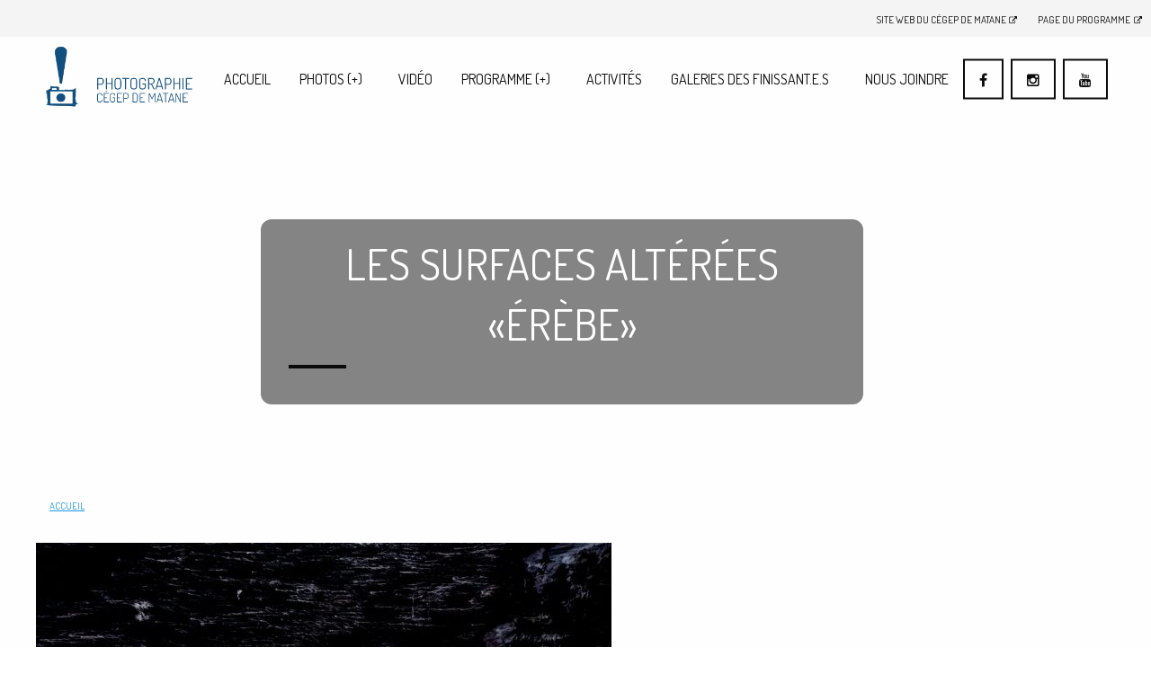

--- FILE ---
content_type: text/html; charset=UTF-8
request_url: https://photographie.cegep-matane.qc.ca/photos/artistique/attachment/photographie_artistique_115/
body_size: 5824
content:

<!doctype html>

<html class="no-js" lang="fr-FR">

<head>
    <meta charset="utf-8">

    <!-- Force IE to use the latest rendering engine available -->
    <meta http-equiv="X-UA-Compatible" content="IE=edge">

    <!-- Mobile Meta -->
    <meta name="viewport" content="width=device-width, initial-scale=1.0">
    <meta class="foundation-mq">

    <!-- If Site Icon isn't set in customizer -->
	        <!-- Icons & Favicons -->
        <link rel="icon" href="https://photographie.cegep-matane.qc.ca/wp-content/themes/photographie/assets/images/favicon.png">
        <link href="https://photographie.cegep-matane.qc.ca/wp-content/themes/photographie/assets/images/apple-icon-touch.png"
              rel="apple-touch-icon"/>
        <!--[if IE]>
        <link rel="shortcut icon" href="https://photographie.cegep-matane.qc.ca/wp-content/themes/photographie/favicon.ico">
        <![endif]-->
	
	<meta name='robots' content='index, follow, max-image-preview:large, max-snippet:-1, max-video-preview:-1' />

	<!-- This site is optimized with the Yoast SEO plugin v20.1 - https://yoast.com/wordpress/plugins/seo/ -->
	<title>Les surfaces altérées «Érèbe» &ndash; Photographie (Cégep de Matane)</title>
	<link rel="canonical" href="https://photographie.cegep-matane.qc.ca/photos/artistique/attachment/photographie_artistique_115/" />
	<meta property="og:locale" content="fr_FR" />
	<meta property="og:type" content="article" />
	<meta property="og:title" content="Les surfaces altérées «Érèbe» &ndash; Photographie (Cégep de Matane)" />
	<meta property="og:description" content="Benoit Davroux" />
	<meta property="og:url" content="https://photographie.cegep-matane.qc.ca/photos/artistique/attachment/photographie_artistique_115/" />
	<meta property="og:site_name" content="Photographie (Cégep de Matane)" />
	<meta property="article:publisher" content="https://www.facebook.com/photographie.cegepmatane" />
	<meta property="article:modified_time" content="2016-12-14T20:55:19+00:00" />
	<meta property="og:image" content="https://photographie.cegep-matane.qc.ca/photos/artistique/attachment/photographie_artistique_115" />
	<meta property="og:image:width" content="2048" />
	<meta property="og:image:height" content="1934" />
	<meta property="og:image:type" content="image/jpeg" />
	<meta name="twitter:card" content="summary_large_image" />
	<script type="application/ld+json" class="yoast-schema-graph">{"@context":"https://schema.org","@graph":[{"@type":"WebPage","@id":"https://photographie.cegep-matane.qc.ca/photos/artistique/attachment/photographie_artistique_115/","url":"https://photographie.cegep-matane.qc.ca/photos/artistique/attachment/photographie_artistique_115/","name":"Les surfaces altérées «Érèbe» &ndash; Photographie (Cégep de Matane)","isPartOf":{"@id":"https://photographie.cegep-matane.qc.ca/#website"},"primaryImageOfPage":{"@id":"https://photographie.cegep-matane.qc.ca/photos/artistique/attachment/photographie_artistique_115/#primaryimage"},"image":{"@id":"https://photographie.cegep-matane.qc.ca/photos/artistique/attachment/photographie_artistique_115/#primaryimage"},"thumbnailUrl":"https://photographie.cegep-matane.qc.ca/wp-content/uploads/2016/05/photographie_artistique_115.jpg","datePublished":"2016-10-18T15:56:11+00:00","dateModified":"2016-12-14T20:55:19+00:00","breadcrumb":{"@id":"https://photographie.cegep-matane.qc.ca/photos/artistique/attachment/photographie_artistique_115/#breadcrumb"},"inLanguage":"fr-FR","potentialAction":[{"@type":"ReadAction","target":["https://photographie.cegep-matane.qc.ca/photos/artistique/attachment/photographie_artistique_115/"]}]},{"@type":"ImageObject","inLanguage":"fr-FR","@id":"https://photographie.cegep-matane.qc.ca/photos/artistique/attachment/photographie_artistique_115/#primaryimage","url":"https://photographie.cegep-matane.qc.ca/wp-content/uploads/2016/05/photographie_artistique_115.jpg","contentUrl":"https://photographie.cegep-matane.qc.ca/wp-content/uploads/2016/05/photographie_artistique_115.jpg","width":2048,"height":1934,"caption":"Benoit Davroux"},{"@type":"BreadcrumbList","@id":"https://photographie.cegep-matane.qc.ca/photos/artistique/attachment/photographie_artistique_115/#breadcrumb","itemListElement":[{"@type":"ListItem","position":1,"name":"Accueil","item":"https://photographie.cegep-matane.qc.ca/"},{"@type":"ListItem","position":2,"name":"Photos","item":"https://photographie.cegep-matane.qc.ca/photos/"},{"@type":"ListItem","position":3,"name":"Art et Auteur","item":"https://photographie.cegep-matane.qc.ca/photos/artistique/"},{"@type":"ListItem","position":4,"name":"Les surfaces altérées «Érèbe»"}]},{"@type":"WebSite","@id":"https://photographie.cegep-matane.qc.ca/#website","url":"https://photographie.cegep-matane.qc.ca/","name":"Photographie (Cégep de Matane)","description":"Site web du programme Photographie du Cégep de Matane","potentialAction":[{"@type":"SearchAction","target":{"@type":"EntryPoint","urlTemplate":"https://photographie.cegep-matane.qc.ca/?s={search_term_string}"},"query-input":"required name=search_term_string"}],"inLanguage":"fr-FR"}]}</script>
	<!-- / Yoast SEO plugin. -->


<link rel='dns-prefetch' href='//cdn.jsdelivr.net' />
<link rel='dns-prefetch' href='//s.w.org' />
<link rel='stylesheet' id='site-css'  href='https://photographie.cegep-matane.qc.ca/wp-content/themes/photographie/assets/css/style.min.css?ver=6.0.11' type='text/css' media='all' />
<link rel='stylesheet' id='font-awesome-css'  href='//cdn.jsdelivr.net/fontawesome/4.6.0/css/font-awesome.min.css?ver=6.0.11' type='text/css' media='all' />
<script type='text/javascript' src='https://photographie.cegep-matane.qc.ca/wp-includes/js/jquery/jquery.min.js?ver=3.6.0' id='jquery-core-js'></script>
<script type='text/javascript' src='https://photographie.cegep-matane.qc.ca/wp-includes/js/jquery/jquery-migrate.min.js?ver=3.3.2' id='jquery-migrate-js'></script>
<script type='text/javascript' id='pirate-forms-custom-spam-js-extra'>
/* <![CDATA[ */
var pf = {"spam":{"label":"Je suis humain !","value":"554470d553"}};
/* ]]> */
</script>
<script type='text/javascript' src='https://photographie.cegep-matane.qc.ca/wp-content/plugins/pirate-forms/public/js/custom-spam.js?ver=6.0.11' id='pirate-forms-custom-spam-js'></script>
<script type='text/javascript' src='https://photographie.cegep-matane.qc.ca/wp-content/themes/photographie/assets/js/ilightbox.min.js?ver=2.2.0' id='ilightbox-js'></script>
<link rel="https://api.w.org/" href="https://photographie.cegep-matane.qc.ca/wp-json/" /><link rel="alternate" type="application/json" href="https://photographie.cegep-matane.qc.ca/wp-json/wp/v2/media/514" /><link rel="alternate" type="application/json+oembed" href="https://photographie.cegep-matane.qc.ca/wp-json/oembed/1.0/embed?url=https%3A%2F%2Fphotographie.cegep-matane.qc.ca%2Fphotos%2Fartistique%2Fattachment%2Fphotographie_artistique_115%2F" />
<link rel="alternate" type="text/xml+oembed" href="https://photographie.cegep-matane.qc.ca/wp-json/oembed/1.0/embed?url=https%3A%2F%2Fphotographie.cegep-matane.qc.ca%2Fphotos%2Fartistique%2Fattachment%2Fphotographie_artistique_115%2F&#038;format=xml" />
		<style type="text/css" id="wp-custom-css">
			.ilightbox-inner-toolbar {
	display: none;
}		</style>
		
    <!-- Drop Google Analytics here -->
    <!-- end analytics -->

</head>

<!-- Uncomment this line if using the Off-Canvas Menu -->
<body class="attachment attachment-template-default single single-attachment postid-514 attachmentid-514 attachment-jpeg">
<a href=".header-menu-secondary" class="to-top" title="Haut de page"><i class="fa fa-chevron-up"></i></a><div class="off-canvas-wrapper">

    <div class="off-canvas-wrapper-inner" data-off-canvas-wrapper>

		<div class="off-canvas position-right" id="off-canvas" data-off-canvas data-position="right">
	<ul id="menu-menu-principal" class="vertical menu" data-accordion-menu><li id="menu-item-18" class="menu-item menu-item-type-post_type menu-item-object-page menu-item-home menu-item-18"><a href="https://photographie.cegep-matane.qc.ca/">Accueil</a></li>
<li id="menu-item-23" class="menu-item menu-item-type-post_type menu-item-object-page menu-item-has-children menu-item-23"><a href="https://photographie.cegep-matane.qc.ca/photos/">Photos <span>(+)</span></a>
<ul class="vertical menu">
	<li id="menu-item-83" class="menu-item menu-item-type-post_type menu-item-object-page menu-item-83"><a href="https://photographie.cegep-matane.qc.ca/photos/portrait/">Portrait</a></li>
	<li id="menu-item-82" class="menu-item menu-item-type-post_type menu-item-object-page menu-item-82"><a href="https://photographie.cegep-matane.qc.ca/photos/mise-en-scene/">Mise en scène</a></li>
	<li id="menu-item-81" class="menu-item menu-item-type-post_type menu-item-object-page menu-item-81"><a href="https://photographie.cegep-matane.qc.ca/photos/artistique/">Art et Auteur</a></li>
	<li id="menu-item-80" class="menu-item menu-item-type-post_type menu-item-object-page menu-item-80"><a href="https://photographie.cegep-matane.qc.ca/photos/paysage/">Paysage</a></li>
	<li id="menu-item-2008" class="menu-item menu-item-type-post_type menu-item-object-page menu-item-2008"><a href="https://photographie.cegep-matane.qc.ca/photos/photojournalisme/">Photojournalisme</a></li>
	<li id="menu-item-77" class="menu-item menu-item-type-post_type menu-item-object-page menu-item-77"><a href="https://photographie.cegep-matane.qc.ca/photos/commercial/">Édito Corpo</a></li>
	<li id="menu-item-78" class="menu-item menu-item-type-post_type menu-item-object-page menu-item-78"><a href="https://photographie.cegep-matane.qc.ca/photos/publicitaire/">Publicitaire</a></li>
	<li id="menu-item-79" class="menu-item menu-item-type-post_type menu-item-object-page menu-item-79"><a href="https://photographie.cegep-matane.qc.ca/photos/reportage/">Reportage/Documentaire</a></li>
</ul>
</li>
<li id="menu-item-22" class="menu-item menu-item-type-post_type menu-item-object-page menu-item-22"><a href="https://photographie.cegep-matane.qc.ca/videos/">Vidéo</a></li>
<li id="menu-item-21" class="menu-item menu-item-type-post_type menu-item-object-page menu-item-has-children menu-item-21"><a href="https://photographie.cegep-matane.qc.ca/programme/">Programme (+)</a>
<ul class="vertical menu">
	<li id="menu-item-1956" class="menu-item menu-item-type-post_type menu-item-object-page menu-item-1956"><a href="https://photographie.cegep-matane.qc.ca/international/">International</a></li>
	<li id="menu-item-1955" class="menu-item menu-item-type-post_type menu-item-object-page menu-item-1955"><a href="https://photographie.cegep-matane.qc.ca/projets-recherches/">Projets et recherches</a></li>
</ul>
</li>
<li id="menu-item-20" class="menu-item menu-item-type-post_type menu-item-object-page menu-item-20"><a href="https://photographie.cegep-matane.qc.ca/activites/">Activités</a></li>
<li id="menu-item-3204" class="menu-item menu-item-type-post_type menu-item-object-page menu-item-has-children menu-item-3204"><a href="https://photographie.cegep-matane.qc.ca/osmose/">Galeries des finissant.e.s</a>
<ul class="vertical menu">
	<li id="menu-item-3205" class="menu-item menu-item-type-post_type menu-item-object-page menu-item-3205"><a href="https://photographie.cegep-matane.qc.ca/osmose/">Osmose</a></li>
</ul>
</li>
<li id="menu-item-19" class="menu-item menu-item-type-post_type menu-item-object-page menu-item-19"><a href="https://photographie.cegep-matane.qc.ca/nous-joindre/">Nous joindre</a></li>
<li id="menu-item-113" class="menu-facebook menu-item menu-item-type-custom menu-item-object-custom menu-item-113"><a target="_blank" rel="noopener" href="https://www.facebook.com/photographie.cegepmatane"><i class="fa fa-facebook" aria-hidden="true"></i></a></li>
<li id="menu-item-2443" class="menu-youtube menu-item menu-item-type-custom menu-item-object-custom menu-item-2443"><a target="_blank" rel="noopener" href="http://instagram.com/cegepmatane.photographie"><i class="fa fa-instagram" aria-hidden="true"></i></a></li>
<li id="menu-item-114" class="menu-youtube menu-item menu-item-type-custom menu-item-object-custom menu-item-114"><a target="_blank" rel="noopener" href="https://www.youtube.com/channel/UCAWkyAx-H7vRuJ6dS3xul6g"><i class="fa fa-youtube" aria-hidden="true"></i></a></li>
</ul></div>
        <div class="off-canvas-content" data-off-canvas-content>

            <div class="header-menu-secondary">

                <ul>

                    <li><a href="https://www.cegep-matane.qc.ca/" rel="noreferrer" target="_blank">Site Web du Cégep de
                            Matane<span><i
                                        class="fa fa-external-link" aria-hidden="true"></i></span></a></li>
                    <li><a href="https://www.cegep-matane.qc.ca/programmes/photographie/" rel="noreferrer"
                           target="_blank">Page du
                            programme<span><i class="fa fa-external-link" aria-hidden="true"></i></span></a></li>

                </ul>

            </div>

            <header class="header" role="banner">
                <div class="row">
                    <!-- This navs will be applied to the topbar, above all content
							 To see additional nav styles, visit the /parts directory -->
										<!-- By default, this menu will use off-canvas for small
         and a topbar for medium-up -->

<div class="top-bar" id="top-bar-menu">

    <div class="top-bar-left float-left">
        <div class="logo">
            <a href="https://photographie.cegep-matane.qc.ca"><img
                        src="https://photographie.cegep-matane.qc.ca/wp-content/themes/photographie/assets/images/logo-photographie.png"
                        alt="Dépatement de photographie" type="logo"/></a>
        </div>
    </div>

    <div class="top-bar-right menu-desktop">
		<ul id="menu-menu-principal-1" class="vertical medium-horizontal menu" data-responsive-menu="accordion medium-dropdown"><li class="menu-item menu-item-type-post_type menu-item-object-page menu-item-home menu-item-18"><a href="https://photographie.cegep-matane.qc.ca/">Accueil</a></li>
<li class="menu-item menu-item-type-post_type menu-item-object-page menu-item-has-children menu-item-23"><a href="https://photographie.cegep-matane.qc.ca/photos/">Photos <span>(+)</span></a>
<ul class="menu">
	<li class="menu-item menu-item-type-post_type menu-item-object-page menu-item-83"><a href="https://photographie.cegep-matane.qc.ca/photos/portrait/">Portrait</a></li>
	<li class="menu-item menu-item-type-post_type menu-item-object-page menu-item-82"><a href="https://photographie.cegep-matane.qc.ca/photos/mise-en-scene/">Mise en scène</a></li>
	<li class="menu-item menu-item-type-post_type menu-item-object-page menu-item-81"><a href="https://photographie.cegep-matane.qc.ca/photos/artistique/">Art et Auteur</a></li>
	<li class="menu-item menu-item-type-post_type menu-item-object-page menu-item-80"><a href="https://photographie.cegep-matane.qc.ca/photos/paysage/">Paysage</a></li>
	<li class="menu-item menu-item-type-post_type menu-item-object-page menu-item-2008"><a href="https://photographie.cegep-matane.qc.ca/photos/photojournalisme/">Photojournalisme</a></li>
	<li class="menu-item menu-item-type-post_type menu-item-object-page menu-item-77"><a href="https://photographie.cegep-matane.qc.ca/photos/commercial/">Édito Corpo</a></li>
	<li class="menu-item menu-item-type-post_type menu-item-object-page menu-item-78"><a href="https://photographie.cegep-matane.qc.ca/photos/publicitaire/">Publicitaire</a></li>
	<li class="menu-item menu-item-type-post_type menu-item-object-page menu-item-79"><a href="https://photographie.cegep-matane.qc.ca/photos/reportage/">Reportage/Documentaire</a></li>
</ul>
</li>
<li class="menu-item menu-item-type-post_type menu-item-object-page menu-item-22"><a href="https://photographie.cegep-matane.qc.ca/videos/">Vidéo</a></li>
<li class="menu-item menu-item-type-post_type menu-item-object-page menu-item-has-children menu-item-21"><a href="https://photographie.cegep-matane.qc.ca/programme/">Programme (+)</a>
<ul class="menu">
	<li class="menu-item menu-item-type-post_type menu-item-object-page menu-item-1956"><a href="https://photographie.cegep-matane.qc.ca/international/">International</a></li>
	<li class="menu-item menu-item-type-post_type menu-item-object-page menu-item-1955"><a href="https://photographie.cegep-matane.qc.ca/projets-recherches/">Projets et recherches</a></li>
</ul>
</li>
<li class="menu-item menu-item-type-post_type menu-item-object-page menu-item-20"><a href="https://photographie.cegep-matane.qc.ca/activites/">Activités</a></li>
<li class="menu-item menu-item-type-post_type menu-item-object-page menu-item-has-children menu-item-3204"><a href="https://photographie.cegep-matane.qc.ca/osmose/">Galeries des finissant.e.s</a>
<ul class="menu">
	<li class="menu-item menu-item-type-post_type menu-item-object-page menu-item-3205"><a href="https://photographie.cegep-matane.qc.ca/osmose/">Osmose</a></li>
</ul>
</li>
<li class="menu-item menu-item-type-post_type menu-item-object-page menu-item-19"><a href="https://photographie.cegep-matane.qc.ca/nous-joindre/">Nous joindre</a></li>
<li class="menu-facebook menu-item menu-item-type-custom menu-item-object-custom menu-item-113"><a target="_blank" rel="noopener" href="https://www.facebook.com/photographie.cegepmatane"><i class="fa fa-facebook" aria-hidden="true"></i></a></li>
<li class="menu-youtube menu-item menu-item-type-custom menu-item-object-custom menu-item-2443"><a target="_blank" rel="noopener" href="http://instagram.com/cegepmatane.photographie"><i class="fa fa-instagram" aria-hidden="true"></i></a></li>
<li class="menu-youtube menu-item menu-item-type-custom menu-item-object-custom menu-item-114"><a target="_blank" rel="noopener" href="https://www.youtube.com/channel/UCAWkyAx-H7vRuJ6dS3xul6g"><i class="fa fa-youtube" aria-hidden="true"></i></a></li>
</ul>    </div>

    <div class="float-right menu-mobile">
        <a data-toggle="off-canvas">
            <div class="menu-mobile-btn">
				<span class="menu-mobile-btn-text">Menu</span><i class="fa fa-bars" aria-hidden="true"></i>            </div>
        </a>

    </div>


</div>                </div>
            </header> <!-- end .header -->

<section class="large-12 medium-12 small-12 columns hero-header" style="background-image: url('');">

    <div class="row">

        <header class="article-header">

            
            <div class="row hero-header-single">
                <div class="columns centered">
                    <h1 class="entry-title single-title" itemprop="headline">Les surfaces altérées «Érèbe»</h1>
                                        


                                    </div>
            </div>
        </header> <!-- end article header -->

    </div>

</section>


<div id="content">

    <div id="inner-content" class="">
        <div class="row">
            <div class="large-12 columns breadcrumbs-wrapper"><ul class="breadcrumbs"><li><a href="https://photographie.cegep-matane.qc.ca">Accueil</a></li></ul></div>        </div>

        <main id="main" class="large-12 medium-12 columns" role="main">

            <div class="row">
                
                        <article id="post-514" class="post-514 attachment type-attachment status-inherit hentry" role="article" itemscope itemtype="http://schema.org/BlogPosting">

    <section class="entry-content" itemprop="articleBody">
        <p class="attachment"><a href='https://photographie.cegep-matane.qc.ca/wp-content/uploads/2016/05/photographie_artistique_115.jpg'><img width="640" height="604" src="https://photographie.cegep-matane.qc.ca/wp-content/uploads/2016/05/photographie_artistique_115-640x604.jpg" class="attachment-medium size-medium" alt="" loading="lazy" srcset="https://photographie.cegep-matane.qc.ca/wp-content/uploads/2016/05/photographie_artistique_115-640x604.jpg 640w, https://photographie.cegep-matane.qc.ca/wp-content/uploads/2016/05/photographie_artistique_115-768x725.jpg 768w, https://photographie.cegep-matane.qc.ca/wp-content/uploads/2016/05/photographie_artistique_115-1024x967.jpg 1024w, https://photographie.cegep-matane.qc.ca/wp-content/uploads/2016/05/photographie_artistique_115.jpg 2048w" sizes="(max-width: 640px) 100vw, 640px" /></a></p>
    </section> <!-- end article section -->

    <footer class="article-footer">
                <p class="tags"></p>	
    </footer> <!-- end article footer -->

    
<div id="comments" class="comments-area">

	
	
	
	
</div><!-- #comments -->	

</article> <!-- end article -->

<hr />
                                    </div>

            <div class="post-nav">
                <div class="row">
                    <div class="large-6 medium-6 small-12 columns post-nav-next">
                                            </div>

                    <div class="large-6 medium-6 small-12 columns post-nav-previous">
                                            </div>
                </div>
            </div>

            <section class="gallery-travaux-photos">
                <div id="container" class="grid js-masonry" data-masonry-options='{ "itemSelector": ".item" }'>
                    <div class="">
                                            </div>
                </div>
            </section>
            <div class="row">

                <div class="post-nav">

                    <div class="large-6 medium-6 small-12 columns post-nav-next">
                                            </div>

                    <div class="large-6 medium-6 small-12 columns post-nav-previous">
                                            </div>

                </div>
            </div>


        </main> <!-- end #main -->


        
    </div> <!-- end #inner-content -->



</div> <!--end #content -->

    <div class="footer-sections" class="row">
		
            <a href="https://photographie.cegep-matane.qc.ca/anciens/" title="Anciens">
                <div class="large-3 medium-6 small-12 columns footer-section"
                     style="background:url(https://photographie.cegep-matane.qc.ca/wp-content/uploads/2016/05/12000885_420711971456514_4265858225611560316_o-1-640x427.jpg);">
                    <div class="layer">
                        <div class="footer-section-wrapper">
                            <p>Anciens</p>
                        </div>
                    </div>
                </div>
            </a>
			
            <a href="https://photographie.cegep-matane.qc.ca/programme/" title="Programme">
                <div class="large-3 medium-6 small-12 columns footer-section"
                     style="background:url(https://photographie.cegep-matane.qc.ca/wp-content/uploads/2016/10/photographie_mise-en-scene_001-640x439.jpg);">
                    <div class="layer">
                        <div class="footer-section-wrapper">
                            <p>Programme</p>
                        </div>
                    </div>
                </div>
            </a>
			
            <a href="https://photographie.cegep-matane.qc.ca/activites/" title="Activités">
                <div class="large-3 medium-6 small-12 columns footer-section"
                     style="background:url(https://photographie.cegep-matane.qc.ca/wp-content/uploads/2017/02/D-1605-021-640x251.jpg);">
                    <div class="layer">
                        <div class="footer-section-wrapper">
                            <p>Activités</p>
                        </div>
                    </div>
                </div>
            </a>
			
            <a href="https://photographie.cegep-matane.qc.ca/nous-joindre/" title="Nous Joindre">
                <div class="large-3 medium-6 small-12 columns footer-section"
                     style="background:url(https://photographie.cegep-matane.qc.ca/wp-content/uploads/2016/05/photographie_artistique_019-640x640.jpg);">
                    <div class="layer">
                        <div class="footer-section-wrapper">
                            <p>Nous Joindre</p>
                        </div>
                    </div>
                </div>
            </a>
			    </div>
	

<div class="footer-actions" class="row">
    <a href="https://www.cegep-matane.qc.ca/nous-rencontrer/" rel="noreferrer" target="_blank"
       title="Nous visiter comme Étudiant d'un jour">
        <div class="large-6 medium-6 small-12 columns footer-btn-rencontrer">
            <div class="footer-actions-wrapper">
                <div class="center"
                     style="text-align:center; text-transform:uppercase!important; color:white!important;">
                    <h2 style="color:white!important; font-size: 20px;"><strong>Nous visiter</strong></h2>
                    <p>Étudiant d'un jour</p>
                </div>
            </div>
        </div>
    </a>

    <a href="https://www.cegep-matane.qc.ca/admission/" rel="noreferrer" target="_blank"
       title="Déposer une demande d'amission au Cégep de Matane">
        <div class="large-6 medium-6 small-12 columns footer-btn-admission">
            <div class="footer-actions-wrapper">
                <div class="center"
                     style="text-align:center; text-transform:uppercase!important; color:white!important">
                    <h2 style="color:white!important; font-size: 20px;"><strong>Passer à l'action</strong></h2>
                    <p>Déposer une demande
                        d'admission</p>
                </div>
            </div>
        </div>
    </a>

</div>

<footer class="footer" role="contentinfo">
    <div id="inner-footer" class="row">
        <div class="large-12 medium-12 columns">
            <div class="row">
                <div class="large-4 medium-4 columns footer-menu">
					<div id="nav_menu-2" class="footer-navigation"><h3>Navigation</h3><div class="menu-menu-footer-container"><ul id="menu-menu-footer" class="menu"><li id="menu-item-42" class="menu-item menu-item-type-post_type menu-item-object-page menu-item-home menu-item-42"><a href="https://photographie.cegep-matane.qc.ca/">Accueil</a></li>
<li id="menu-item-43" class="menu-item menu-item-type-post_type menu-item-object-page menu-item-43"><a href="https://photographie.cegep-matane.qc.ca/photos/">Photos</a></li>
<li id="menu-item-44" class="menu-item menu-item-type-post_type menu-item-object-page menu-item-44"><a href="https://photographie.cegep-matane.qc.ca/videos/">Vidéo</a></li>
<li id="menu-item-45" class="menu-item menu-item-type-post_type menu-item-object-page menu-item-45"><a href="https://photographie.cegep-matane.qc.ca/programme/">Programme</a></li>
<li id="menu-item-46" class="menu-item menu-item-type-post_type menu-item-object-page menu-item-46"><a href="https://photographie.cegep-matane.qc.ca/activites/">Activités</a></li>
<li id="menu-item-47" class="menu-item menu-item-type-post_type menu-item-object-page menu-item-47"><a href="https://photographie.cegep-matane.qc.ca/nous-joindre/">Nous joindre</a></li>
</ul></div></div>                </div>
                <div class="large-4 medium-4 columns footer-social">
					<div id="text-4" class="footer-medias-sociaux"><h3>Médias sociaux</h3>			<div class="textwidget"><ul class="no-style">
<li class="no-style"> <a href="https://www.facebook.com/photographie.cegepmatane" rel="noreferrer"><span class="footer-social-icon"><i class="fa fa-facebook" aria-hidden="true"></i></span>Joignez-nous sur Facebook</a></li>
<li class="no-style"><a href="http://www.instagram.com/cegepmatane.photographie" rel="noreferrer"><span class="footer-social-icon"><i class="fa fa-instagram" aria-hidden="true"></i></span> Suivez-nous sur Instagram</a></li>
<li class="no-style"><a href="https://www.youtube.com/channel/UCAWkyAx-H7vRuJ6dS3xul6g" rel="noreferrer"><span class="footer-social-icon"><i class="fa fa-youtube" aria-hidden="true"></i></span> Suivez-nous sur Youtube</a></li>
</ul></div>
		</div>                </div>
                <div class="large-4 medium-4 columns footer-contact">
					<div id="text-3" class="footer-joindre"><h3>Nous joindre</h3>			<div class="textwidget"><div class="footer-contact-list">
<div class=footer-contact-item><i class="fa fa-map-marker" aria-hidden="true"></i>
<span class="footer-contact-item-value">Cégep de Matane<br />
<strong>Photographie</strong> <br />
616, av. Saint-Rédempteur<br />
Matane, Qc, CANADA<br />
G4W 1L1<br />
</span>
<div class="footer-contact-item"><i class="fa fa-phone" aria-hidden="true"></i><span class="footer-contact-item-value">Téléphone : 418 562-1240, poste 2015</span></div>
<div class="footer-contact-item"><i class="fa fa-phone" aria-hidden="true"></i><span class="footer-contact-item-value">Sans frais : 1 800 463-4299, poste 2015</span></div>
<div class="footer-contact-item"><i class="fa fa-envelope-o" aria-hidden="true"></i><span class="footer-contact-item-value">Courriel : <a href="https://photographie.cegep-matane.qc.ca/nous-joindre/">Nous joindre</a></span></div></div>
		</div>                </div>
            </div>
        </div>

        <div class="large-12 medium-12 columns footer-copyright">
            <div class="row">
                <div>
                    <a href="https://www.cegep-matane.qc.ca" rel="noreferrer" class="" target="_blank"
                       title="Site Web du Cégep de Matane">
                        <img src="https://photographie.cegep-matane.qc.ca/wp-content/themes/photographie/assets/images/logo-cgmatane.png"
                             width="150" alt="Département darts et photographie du Cégep de Matane"/>
                    </a>

                    <!--                    <p class="source-org copyright">&copy;  Cégep de Matane.</p>-->
                </div>
            </div>
        </div>

    </div> <!-- end #inner-footer -->
</footer> <!-- end .footer -->
</div>  <!-- end .main-content -->
</div> <!-- end .off-canvas-wrapper-inner -->
</div> <!-- end .off-canvas-wrapper -->
    <script>
        (function (i, s, o, g, r, a, m) {
            i['GoogleAnalyticsObject'] = r;
            i[r] = i[r] || function () {
                (i[r].q = i[r].q || []).push(arguments)
            }, i[r].l = 1 * new Date();
            a = s.createElement(o),
                m = s.getElementsByTagName(o)[0];
            a.async = 1;
            a.src = g;
            m.parentNode.insertBefore(a, m)
        })(window, document, 'script', 'https://www.google-analytics.com/analytics.js', 'ga');

        ga('create', 'UA-90821220-1', 'auto');
        ga('send', 'pageview');

    </script>
	    <script type="text/javascript">

    </script>
	<script type='text/javascript' src='https://photographie.cegep-matane.qc.ca/wp-content/themes/photographie/vendor/what-input/what-input.min.js?ver=6.0.11' id='what-input-js'></script>
<script type='text/javascript' src='https://photographie.cegep-matane.qc.ca/wp-content/themes/photographie/assets/js/foundation.js?ver=6.2' id='foundation-js-js'></script>
<script type='text/javascript' src='https://photographie.cegep-matane.qc.ca/wp-content/themes/photographie/assets/js/min/isotope.pkgd.min.js?ver=3.0.2' id='jquery-isotope-js'></script>
<script type='text/javascript' src='https://photographie.cegep-matane.qc.ca/wp-content/themes/photographie/assets/js/min/imagesloaded.pkgd.min.js?ver=4.1.0' id='jquery-imagesloaded-js'></script>
<script type='text/javascript' src='https://photographie.cegep-matane.qc.ca/wp-content/themes/photographie/assets/js/initMasonry.js?ver=1.0' id='imageloader-js'></script>
<script type='text/javascript' src='https://photographie.cegep-matane.qc.ca/wp-content/themes/photographie/assets/js/scripts.min.js?ver=6.0.11' id='site-js-js'></script>
</body>
</html> <!-- end page -->

--- FILE ---
content_type: text/css
request_url: https://photographie.cegep-matane.qc.ca/wp-content/themes/photographie/assets/skin/metro-white-skin/skin.css
body_size: 1327
content:
.ilightbox-overlay.metro-white {
    background: #FFF;
}

.ilightbox-loader.metro-white {
    -webkit-box-shadow: rgba(0,0,0,.3) 0px 0px 55px;
    box-shadow: rgba(0,0,0,.3) 0px 0px 55px;
}
.ilightbox-loader.metro-white div {
    background: #FFF url('preloader.gif') no-repeat center;
}

.ilightbox-holder.metro-white {
    padding: 3px;
    background: #FFF;

    -webkit-box-shadow: 0 0 45px rgba(0,0,0,.2);
    box-shadow: 0 0 45px rgba(0,0,0,.2);
}

.ilightbox-holder.metro-white .ilightbox-container .ilightbox-caption {
    background: url('caption-bg.png') repeat-x bottom;
    background-size: 100% 100%;
    left: 0;
    right: 0;
    color: #000;
    text-shadow: 0 1px 1px rgba(0,0,0,.3);
    padding-top: 15px;
}

.ilightbox-holder.metro-white .ilightbox-container .ilightbox-social {
    background: url('social-bg.png');

    -webkit-border-radius: 2px;
    border-radius: 2px;
}

.ilightbox-holder.metro-white .ilightbox-alert {
    background: url('alert.png') no-repeat center top;
    color: #89949B;
}

/* Style toolbar */
.ilightbox-toolbar.metro-white {
    top: 8px;
    left: 8px;
    height: 25px;
}

.ilightbox-toolbar.metro-white a {
    width: 27px;
    height: 25px;
    background: white url('buttons.png') no-repeat 7px 6px;
}

.ilightbox-toolbar.metro-white a:hover {
    background-color: #51b7ff;
}

.ilightbox-toolbar.metro-white a.disabled {
    opacity: 0.2;
    filter: alpha(opacity=20);
    cursor: default;
    background-color: #FFF;
}

.ilightbox-toolbar.metro-white a.ilightbox-close:hover {
    background-color: #d94947;
    background-position: -30px 6px;
}

.ilightbox-toolbar.metro-white a.ilightbox-fullscreen {
    background-position: 6px -31px;
}

.ilightbox-toolbar.metro-white a.ilightbox-fullscreen:hover {
    background-position: -29px -31px;
}

.ilightbox-toolbar.metro-white a.ilightbox-play {
    background-position: 8px -55px;
}

.ilightbox-toolbar.metro-white a.ilightbox-play:hover {
    background-position: -30px -55px;
}

.ilightbox-toolbar.metro-white a.ilightbox-pause {
    background-position: 8px -81px;
}

.ilightbox-toolbar.metro-white a.ilightbox-pause:hover {
    background-position: -30px -81px;
}

.isMobile .ilightbox-toolbar.metro-white {
    background: #FFF;
    top: auto;
    bottom: 0;
    left: 0;
    width: 100%;
    height: 40px;
    text-align: center;

    -webkit-box-shadow: 0 0 25px rgba(0,0,0,.2);
    box-shadow: 0 0 25px rgba(0,0,0,.2);
}

.isMobile .ilightbox-toolbar.metro-white a, .isMobile .ilightbox-toolbar.metro-white a:hover {
    display: inline-block;
    float: none;
    width: 50px;
    height: 40px;
    background-size: 50%;
    background-position: 50%;
}

.isMobile .ilightbox-toolbar.metro-white a.ilightbox-fullscreen {
    background-image: url('fullscreen-icon-64.png');
    background-image/*\**/: url('fullscreen-icon-ie.png')\9;  /* IE7-8 */
}

.isMobile .ilightbox-toolbar.metro-white a.ilightbox-fullscreen:hover {
    background-image: url('fullscreen-hover-icon-64.png');
    background-image/*\**/: url('fullscreen-hover-icon-ie.png')\9;  /* IE7-8 */
}

.isMobile .ilightbox-toolbar.metro-white a.ilightbox-close {
    background-image: url('x-mark-icon-64.png');
    background-image/*\**/: url('x-mark-icon-ie.png')\9;  /* IE7-8 */
}

.isMobile .ilightbox-toolbar.metro-white a.ilightbox-close:hover {
    background-image: url('x-mark-hover-icon-64.png');
    background-image/*\**/: url('x-mark-hover-icon-ie.png')\9;  /* IE7-8 */
}

.isMobile .ilightbox-toolbar.metro-white a.ilightbox-next-button {
    background-image: url('arrow-next-icon-64.png');
    background-image/*\**/: url('arrow-next-icon-ie.png')\9;  /* IE7-8 */
    background-position: 52% 50%;
}

.isMobile .ilightbox-toolbar.metro-white a.ilightbox-next-button:hover {
    background-image: url('arrow-next-hover-icon-64.png');
    background-image/*\**/: url('arrow-next-hover-icon-ie.png')\9;  /* IE7-8 */
}

.isMobile .ilightbox-toolbar.metro-white a.ilightbox-next-button.disabled {
    background-image: url('arrow-next-icon-64.png');
    background-image/*\**/: url('arrow-next-icon-ie.png')\9;  /* IE7-8 */
    background-position: 52% 50%;
}

.isMobile .ilightbox-toolbar.metro-white a.ilightbox-prev-button {
    background-image: url('arrow-prev-icon-64.png');
    background-image/*\**/: url('arrow-prev-icon-ie.png')\9;  /* IE7-8 */
    background-position: 48% 50%;
}

.isMobile .ilightbox-toolbar.metro-white a.ilightbox-prev-button:hover {
    background-image: url('arrow-prev-hover-icon-64.png');
    background-image/*\**/: url('arrow-prev-hover-icon-ie.png')\9;  /* IE7-8 */
}

.isMobile .ilightbox-toolbar.metro-white a.ilightbox-prev-button.disabled {
    background-image: url('arrow-prev-icon-64.png');
    background-image/*\**/: url('arrow-prev-icon-ie.png')\9;  /* IE7-8 */
    background-position: 48% 50%;
}

.isMobile .ilightbox-toolbar.metro-white a.ilightbox-play {
    background-image: url('play-icon-64.png');
    background-image/*\**/: url('play-icon-ie.png')\9;  /* IE7-8 */
}

.isMobile .ilightbox-toolbar.metro-white a.ilightbox-play:hover {
    background-image: url('play-hover-icon-64.png');
    background-image/*\**/: url('play-hover-icon-ie.png')\9;  /* IE7-8 */
}

.isMobile .ilightbox-toolbar.metro-white a.ilightbox-pause {
    background-image: url('pause-icon-64.png');
    background-image/*\**/: url('pause-icon-ie.png')\9;  /* IE7-8 */
}

.isMobile .ilightbox-toolbar.metro-white a.ilightbox-pause:hover {
    background-image: url('pause-hover-icon-64.png');
    background-image/*\**/: url('pause-hover-icon-ie.png')\9;  /* IE7-8 */
}

/* Style thumbnails */
.ilightbox-thumbnails.metro-white.ilightbox-horizontal {
    height: 104px;
}

.ilightbox-thumbnails.metro-white.ilightbox-horizontal .ilightbox-thumbnails-container {
    height: 104px;
}

.ilightbox-thumbnails.metro-white.ilightbox-vertical {
    width: 144px;
}

.ilightbox-thumbnails.metro-white.ilightbox-vertical .ilightbox-thumbnails-container {
    width: 144px;
}

.ilightbox-thumbnails.metro-white .ilightbox-thumbnails-grid .ilightbox-thumbnail img {
    border: 2px solid #FFF;

    -webkit-box-shadow: 0 0 10px rgba(0,0,0,.2);
    box-shadow: 0 0 10px rgba(0,0,0,.2);

    -webkit-border-radius: 0;
    border-radius: 0;
}

.ilightbox-thumbnails.metro-white .ilightbox-thumbnails-grid .ilightbox-thumbnail .ilightbox-thumbnail-video {
    background: url('thumb-overlay-play.png') no-repeat center;
}

.ilightbox-holder.metro-white .ilightbox-inner-toolbar .ilightbox-title {
    font-size: 100%!important;
    line-height:1em;
    padding: 10px 12px;
    padding-right: 60px;
    color: #535352;

}
.ilightbox-holder.metro-white .ilightbox-inner-toolbar .ilightbox-title strong {

}

.ilightbox-holder.metro-white .ilightbox-inner-toolbar .ilightbox-title small {
    font-style: italic;
}

.ilightbox-holder.metro-white .ilightbox-inner-toolbar .ilightbox-toolbar {
    left: auto;
    top: 5px;
    right: 5px;
}

.ilightbox-holder.metro-white .ilightbox-inner-toolbar .ilightbox-toolbar a {
    float: right;
}

/* Configure arrow buttons */
.ilightbox-button.metro-white.disabled {
    opacity: 0.1;
    filter: alpha(opacity=10);
    cursor: default;
}
.ilightbox-button.metro-white span {
    display: block;
    width: 100%;
    height: 100%;
}
.ilightbox-button.ilightbox-next-button.metro-white,
.ilightbox-button.ilightbox-prev-button.metro-white {
    bottom: 0;
    right: 0;
    left: 0;
    left/*\**/: 35%\9;  /* IE7-8 */
    right/*\**/: auto\9;  /* IE7-8 */
    width: 30%;
    height: 100px;
    margin: auto;
    background: url('arrows_vertical.png') no-repeat 50% -100px;
    background-color: #FFF;
    background-color: rgba(255,255,255,0.6);
}
.ilightbox-button.ilightbox-prev-button.metro-white {
    top: 0;
    bottom: auto;
    background-position: 50% 0;
}
.ilightbox-button.ilightbox-next-button.metro-white.horizontal,
.ilightbox-button.ilightbox-prev-button.metro-white.horizontal {
    right: 0;
    left: auto;
    top: 0;
    bottom: 0;
    top/*\**/: 36%\9;  /* IE7-8 */
    bottom/*\**/: auto\9;  /* IE7-8 */
    width: 100px;
    height: 30%;
    background-image: url('arrows_horizontal.png');
    background-position: -93px 50%;
}
.ilightbox-button.ilightbox-prev-button.metro-white.horizontal {
    right: auto;
    left: 0;
    background-position: -7px 50%;
}
.ilightbox-next {display:none!important;}
.ilightbox-prev {display:none!important;}

--- FILE ---
content_type: text/plain
request_url: https://www.google-analytics.com/j/collect?v=1&_v=j102&a=1086082882&t=pageview&_s=1&dl=https%3A%2F%2Fphotographie.cegep-matane.qc.ca%2Fphotos%2Fartistique%2Fattachment%2Fphotographie_artistique_115%2F&ul=en-us%40posix&dt=Les%20surfaces%20alt%C3%A9r%C3%A9es%20%C2%AB%C3%89r%C3%A8be%C2%BB%20%E2%80%93%20Photographie%20(C%C3%A9gep%20de%20Matane)&sr=1280x720&vp=1280x720&_u=IEBAAEABAAAAACAAI~&jid=1451360628&gjid=939146307&cid=1169777484.1769364538&tid=UA-90821220-1&_gid=611659915.1769364538&_r=1&_slc=1&z=1048382976
body_size: -455
content:
2,cG-5HST88JQTQ